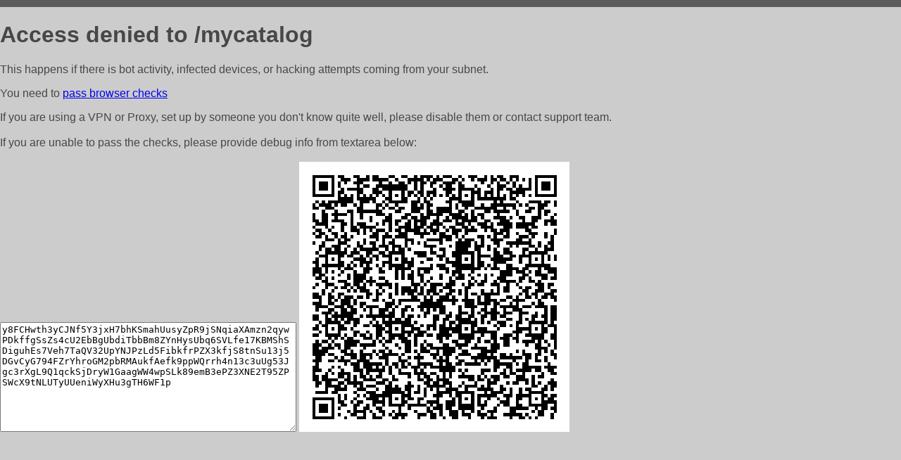

--- FILE ---
content_type: text/html; charset=utf-8
request_url: https://svmotors.shate-mag.by/mycatalog?catalogId=5276
body_size: 1057
content:
<!DOCTYPE html PUBLIC "-//W3C//DTD HTML 4.01//EN">
<html>
<head>
    <meta http-equiv="content-type" content="text/html; charset=utf-8" />
	<meta name="ROBOTS" content="NOINDEX, NOFOLLOW" />
	<meta http-equiv="Cache-control" content="no-cache, must-revalidate" />
    <title>Access Denied</title>
  <style type="text/css">
 body {
      font-family: Arial, sans-serif;
      font-size: 100%;
      background: #CCCCCC;
      border-top: 10px solid #5B5B5B;
      padding: 0;
      margin:0;
      color:#474747;
  }
  </style>
</head>
<body>
    <h1>Access denied to /mycatalog </h1>
<p>This happens if there is bot activity, infected devices, or hacking attempts coming from your subnet.<br>
<p>You need to <a href="https://check81673.nodacdn.net/?bl-info=[base64]">pass browser checks</a><br>
<p>If you are using a VPN or Proxy, set up by someone you don't know quite well, please disable them or
contact support team.<br><br>
If you are unable to pass the checks, please provide debug info from textarea below:<br><br>
<textarea cols=50 rows=10 readonly>[base64]</textarea>
<img src="/.abcp-show-bimg/[base64]">
<br>
</p>
<p>
<!--You can also try <a href="https://geoinfo.cpv1.pro/lmnb5ZR9f2bRK8F8D4b/autocheck.dyn?blre=2&wmdrastf=hC5BctqmT2P&supinfo=[base64]">to
 pass an automatic check</a> but with no guarantee.</p> -->
</body>
</html>
